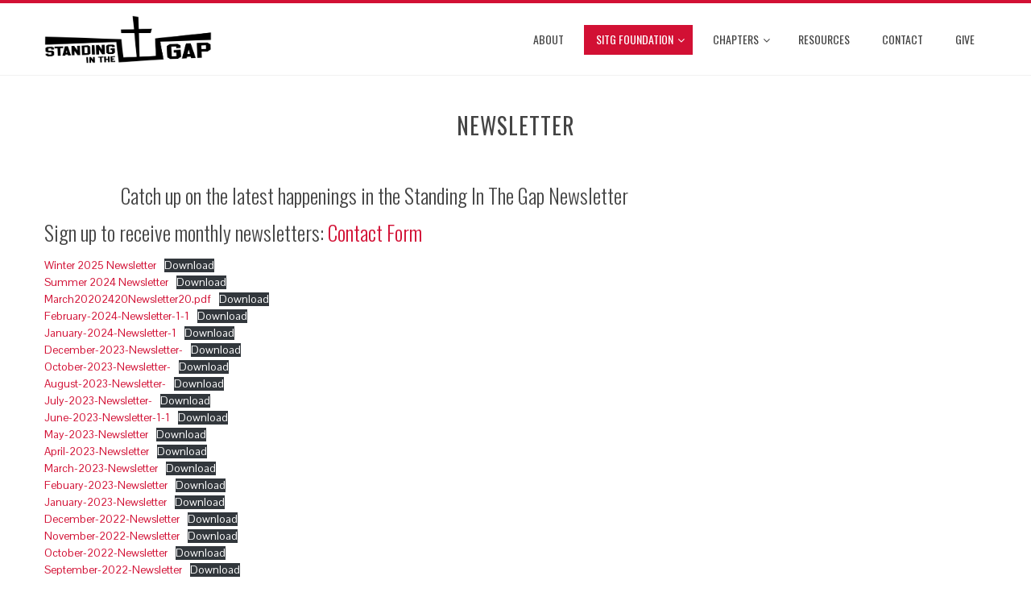

--- FILE ---
content_type: text/html; charset=UTF-8
request_url: https://sitg.us/newsletter/
body_size: 9342
content:
<!DOCTYPE html>
<html lang="en-US">
<head>
<meta charset="UTF-8">
<meta name="viewport" content="width=device-width, initial-scale=1">
<link rel="profile" href="http://gmpg.org/xfn/11">
<link rel="pingback" href="https://sitg.us/xmlrpc.php">

<title>Newsletter &#8211; Standing in the Gap</title>
<meta name='robots' content='max-image-preview:large' />
<link rel='dns-prefetch' href='//fonts.googleapis.com' />
<link rel="alternate" type="application/rss+xml" title="Standing in the Gap &raquo; Feed" href="https://sitg.us/feed/" />
<link rel="alternate" type="application/rss+xml" title="Standing in the Gap &raquo; Comments Feed" href="https://sitg.us/comments/feed/" />
<link rel="alternate" title="oEmbed (JSON)" type="application/json+oembed" href="https://sitg.us/wp-json/oembed/1.0/embed?url=https%3A%2F%2Fsitg.us%2Fnewsletter%2F" />
<link rel="alternate" title="oEmbed (XML)" type="text/xml+oembed" href="https://sitg.us/wp-json/oembed/1.0/embed?url=https%3A%2F%2Fsitg.us%2Fnewsletter%2F&#038;format=xml" />
<style id='wp-img-auto-sizes-contain-inline-css' type='text/css'>
img:is([sizes=auto i],[sizes^="auto," i]){contain-intrinsic-size:3000px 1500px}
/*# sourceURL=wp-img-auto-sizes-contain-inline-css */
</style>
<style id='wp-emoji-styles-inline-css' type='text/css'>

	img.wp-smiley, img.emoji {
		display: inline !important;
		border: none !important;
		box-shadow: none !important;
		height: 1em !important;
		width: 1em !important;
		margin: 0 0.07em !important;
		vertical-align: -0.1em !important;
		background: none !important;
		padding: 0 !important;
	}
/*# sourceURL=wp-emoji-styles-inline-css */
</style>
<link rel='stylesheet' id='wp-block-library-css' href='https://sitg.us/wp-includes/css/dist/block-library/style.min.css?ver=6.9' type='text/css' media='all' />
<style id='classic-theme-styles-inline-css' type='text/css'>
/*! This file is auto-generated */
.wp-block-button__link{color:#fff;background-color:#32373c;border-radius:9999px;box-shadow:none;text-decoration:none;padding:calc(.667em + 2px) calc(1.333em + 2px);font-size:1.125em}.wp-block-file__button{background:#32373c;color:#fff;text-decoration:none}
/*# sourceURL=/wp-includes/css/classic-themes.min.css */
</style>
<style id='global-styles-inline-css' type='text/css'>
:root{--wp--preset--aspect-ratio--square: 1;--wp--preset--aspect-ratio--4-3: 4/3;--wp--preset--aspect-ratio--3-4: 3/4;--wp--preset--aspect-ratio--3-2: 3/2;--wp--preset--aspect-ratio--2-3: 2/3;--wp--preset--aspect-ratio--16-9: 16/9;--wp--preset--aspect-ratio--9-16: 9/16;--wp--preset--color--black: #000000;--wp--preset--color--cyan-bluish-gray: #abb8c3;--wp--preset--color--white: #ffffff;--wp--preset--color--pale-pink: #f78da7;--wp--preset--color--vivid-red: #cf2e2e;--wp--preset--color--luminous-vivid-orange: #ff6900;--wp--preset--color--luminous-vivid-amber: #fcb900;--wp--preset--color--light-green-cyan: #7bdcb5;--wp--preset--color--vivid-green-cyan: #00d084;--wp--preset--color--pale-cyan-blue: #8ed1fc;--wp--preset--color--vivid-cyan-blue: #0693e3;--wp--preset--color--vivid-purple: #9b51e0;--wp--preset--gradient--vivid-cyan-blue-to-vivid-purple: linear-gradient(135deg,rgb(6,147,227) 0%,rgb(155,81,224) 100%);--wp--preset--gradient--light-green-cyan-to-vivid-green-cyan: linear-gradient(135deg,rgb(122,220,180) 0%,rgb(0,208,130) 100%);--wp--preset--gradient--luminous-vivid-amber-to-luminous-vivid-orange: linear-gradient(135deg,rgb(252,185,0) 0%,rgb(255,105,0) 100%);--wp--preset--gradient--luminous-vivid-orange-to-vivid-red: linear-gradient(135deg,rgb(255,105,0) 0%,rgb(207,46,46) 100%);--wp--preset--gradient--very-light-gray-to-cyan-bluish-gray: linear-gradient(135deg,rgb(238,238,238) 0%,rgb(169,184,195) 100%);--wp--preset--gradient--cool-to-warm-spectrum: linear-gradient(135deg,rgb(74,234,220) 0%,rgb(151,120,209) 20%,rgb(207,42,186) 40%,rgb(238,44,130) 60%,rgb(251,105,98) 80%,rgb(254,248,76) 100%);--wp--preset--gradient--blush-light-purple: linear-gradient(135deg,rgb(255,206,236) 0%,rgb(152,150,240) 100%);--wp--preset--gradient--blush-bordeaux: linear-gradient(135deg,rgb(254,205,165) 0%,rgb(254,45,45) 50%,rgb(107,0,62) 100%);--wp--preset--gradient--luminous-dusk: linear-gradient(135deg,rgb(255,203,112) 0%,rgb(199,81,192) 50%,rgb(65,88,208) 100%);--wp--preset--gradient--pale-ocean: linear-gradient(135deg,rgb(255,245,203) 0%,rgb(182,227,212) 50%,rgb(51,167,181) 100%);--wp--preset--gradient--electric-grass: linear-gradient(135deg,rgb(202,248,128) 0%,rgb(113,206,126) 100%);--wp--preset--gradient--midnight: linear-gradient(135deg,rgb(2,3,129) 0%,rgb(40,116,252) 100%);--wp--preset--font-size--small: 13px;--wp--preset--font-size--medium: 20px;--wp--preset--font-size--large: 36px;--wp--preset--font-size--x-large: 42px;--wp--preset--spacing--20: 0.44rem;--wp--preset--spacing--30: 0.67rem;--wp--preset--spacing--40: 1rem;--wp--preset--spacing--50: 1.5rem;--wp--preset--spacing--60: 2.25rem;--wp--preset--spacing--70: 3.38rem;--wp--preset--spacing--80: 5.06rem;--wp--preset--shadow--natural: 6px 6px 9px rgba(0, 0, 0, 0.2);--wp--preset--shadow--deep: 12px 12px 50px rgba(0, 0, 0, 0.4);--wp--preset--shadow--sharp: 6px 6px 0px rgba(0, 0, 0, 0.2);--wp--preset--shadow--outlined: 6px 6px 0px -3px rgb(255, 255, 255), 6px 6px rgb(0, 0, 0);--wp--preset--shadow--crisp: 6px 6px 0px rgb(0, 0, 0);}:where(.is-layout-flex){gap: 0.5em;}:where(.is-layout-grid){gap: 0.5em;}body .is-layout-flex{display: flex;}.is-layout-flex{flex-wrap: wrap;align-items: center;}.is-layout-flex > :is(*, div){margin: 0;}body .is-layout-grid{display: grid;}.is-layout-grid > :is(*, div){margin: 0;}:where(.wp-block-columns.is-layout-flex){gap: 2em;}:where(.wp-block-columns.is-layout-grid){gap: 2em;}:where(.wp-block-post-template.is-layout-flex){gap: 1.25em;}:where(.wp-block-post-template.is-layout-grid){gap: 1.25em;}.has-black-color{color: var(--wp--preset--color--black) !important;}.has-cyan-bluish-gray-color{color: var(--wp--preset--color--cyan-bluish-gray) !important;}.has-white-color{color: var(--wp--preset--color--white) !important;}.has-pale-pink-color{color: var(--wp--preset--color--pale-pink) !important;}.has-vivid-red-color{color: var(--wp--preset--color--vivid-red) !important;}.has-luminous-vivid-orange-color{color: var(--wp--preset--color--luminous-vivid-orange) !important;}.has-luminous-vivid-amber-color{color: var(--wp--preset--color--luminous-vivid-amber) !important;}.has-light-green-cyan-color{color: var(--wp--preset--color--light-green-cyan) !important;}.has-vivid-green-cyan-color{color: var(--wp--preset--color--vivid-green-cyan) !important;}.has-pale-cyan-blue-color{color: var(--wp--preset--color--pale-cyan-blue) !important;}.has-vivid-cyan-blue-color{color: var(--wp--preset--color--vivid-cyan-blue) !important;}.has-vivid-purple-color{color: var(--wp--preset--color--vivid-purple) !important;}.has-black-background-color{background-color: var(--wp--preset--color--black) !important;}.has-cyan-bluish-gray-background-color{background-color: var(--wp--preset--color--cyan-bluish-gray) !important;}.has-white-background-color{background-color: var(--wp--preset--color--white) !important;}.has-pale-pink-background-color{background-color: var(--wp--preset--color--pale-pink) !important;}.has-vivid-red-background-color{background-color: var(--wp--preset--color--vivid-red) !important;}.has-luminous-vivid-orange-background-color{background-color: var(--wp--preset--color--luminous-vivid-orange) !important;}.has-luminous-vivid-amber-background-color{background-color: var(--wp--preset--color--luminous-vivid-amber) !important;}.has-light-green-cyan-background-color{background-color: var(--wp--preset--color--light-green-cyan) !important;}.has-vivid-green-cyan-background-color{background-color: var(--wp--preset--color--vivid-green-cyan) !important;}.has-pale-cyan-blue-background-color{background-color: var(--wp--preset--color--pale-cyan-blue) !important;}.has-vivid-cyan-blue-background-color{background-color: var(--wp--preset--color--vivid-cyan-blue) !important;}.has-vivid-purple-background-color{background-color: var(--wp--preset--color--vivid-purple) !important;}.has-black-border-color{border-color: var(--wp--preset--color--black) !important;}.has-cyan-bluish-gray-border-color{border-color: var(--wp--preset--color--cyan-bluish-gray) !important;}.has-white-border-color{border-color: var(--wp--preset--color--white) !important;}.has-pale-pink-border-color{border-color: var(--wp--preset--color--pale-pink) !important;}.has-vivid-red-border-color{border-color: var(--wp--preset--color--vivid-red) !important;}.has-luminous-vivid-orange-border-color{border-color: var(--wp--preset--color--luminous-vivid-orange) !important;}.has-luminous-vivid-amber-border-color{border-color: var(--wp--preset--color--luminous-vivid-amber) !important;}.has-light-green-cyan-border-color{border-color: var(--wp--preset--color--light-green-cyan) !important;}.has-vivid-green-cyan-border-color{border-color: var(--wp--preset--color--vivid-green-cyan) !important;}.has-pale-cyan-blue-border-color{border-color: var(--wp--preset--color--pale-cyan-blue) !important;}.has-vivid-cyan-blue-border-color{border-color: var(--wp--preset--color--vivid-cyan-blue) !important;}.has-vivid-purple-border-color{border-color: var(--wp--preset--color--vivid-purple) !important;}.has-vivid-cyan-blue-to-vivid-purple-gradient-background{background: var(--wp--preset--gradient--vivid-cyan-blue-to-vivid-purple) !important;}.has-light-green-cyan-to-vivid-green-cyan-gradient-background{background: var(--wp--preset--gradient--light-green-cyan-to-vivid-green-cyan) !important;}.has-luminous-vivid-amber-to-luminous-vivid-orange-gradient-background{background: var(--wp--preset--gradient--luminous-vivid-amber-to-luminous-vivid-orange) !important;}.has-luminous-vivid-orange-to-vivid-red-gradient-background{background: var(--wp--preset--gradient--luminous-vivid-orange-to-vivid-red) !important;}.has-very-light-gray-to-cyan-bluish-gray-gradient-background{background: var(--wp--preset--gradient--very-light-gray-to-cyan-bluish-gray) !important;}.has-cool-to-warm-spectrum-gradient-background{background: var(--wp--preset--gradient--cool-to-warm-spectrum) !important;}.has-blush-light-purple-gradient-background{background: var(--wp--preset--gradient--blush-light-purple) !important;}.has-blush-bordeaux-gradient-background{background: var(--wp--preset--gradient--blush-bordeaux) !important;}.has-luminous-dusk-gradient-background{background: var(--wp--preset--gradient--luminous-dusk) !important;}.has-pale-ocean-gradient-background{background: var(--wp--preset--gradient--pale-ocean) !important;}.has-electric-grass-gradient-background{background: var(--wp--preset--gradient--electric-grass) !important;}.has-midnight-gradient-background{background: var(--wp--preset--gradient--midnight) !important;}.has-small-font-size{font-size: var(--wp--preset--font-size--small) !important;}.has-medium-font-size{font-size: var(--wp--preset--font-size--medium) !important;}.has-large-font-size{font-size: var(--wp--preset--font-size--large) !important;}.has-x-large-font-size{font-size: var(--wp--preset--font-size--x-large) !important;}
:where(.wp-block-post-template.is-layout-flex){gap: 1.25em;}:where(.wp-block-post-template.is-layout-grid){gap: 1.25em;}
:where(.wp-block-term-template.is-layout-flex){gap: 1.25em;}:where(.wp-block-term-template.is-layout-grid){gap: 1.25em;}
:where(.wp-block-columns.is-layout-flex){gap: 2em;}:where(.wp-block-columns.is-layout-grid){gap: 2em;}
:root :where(.wp-block-pullquote){font-size: 1.5em;line-height: 1.6;}
/*# sourceURL=global-styles-inline-css */
</style>
<link rel='stylesheet' id='parent-style-css' href='https://sitg.us/wp-content/themes/total/style.css?ver=6.9' type='text/css' media='all' />
<link rel='stylesheet' id='child-style-css' href='https://sitg.us/wp-content/themes/wp_theme/style.css?ver=1.0.0' type='text/css' media='all' />
<link rel='stylesheet' id='animate-css' href='https://sitg.us/wp-content/themes/total/css/animate.css?ver=1.0' type='text/css' media='all' />
<link rel='stylesheet' id='font-awesome-css' href='https://sitg.us/wp-content/plugins/elementor/assets/lib/font-awesome/css/font-awesome.min.css?ver=4.7.0' type='text/css' media='all' />
<link rel='stylesheet' id='owl-carousel-css' href='https://sitg.us/wp-content/themes/total/css/owl.carousel.css?ver=1.3.3' type='text/css' media='all' />
<link rel='stylesheet' id='nivo-lightbox-css' href='https://sitg.us/wp-content/themes/total/css/nivo-lightbox.css?ver=1.3.3' type='text/css' media='all' />
<link rel='stylesheet' id='total-style-css' href='https://sitg.us/wp-content/themes/wp_theme/style.css?ver=1.0' type='text/css' media='all' />
<style id='total-style-inline-css' type='text/css'>
button,input[type='button'],input[type='reset'],input[type='submit'],.widget-area .widget-title:after,h3#reply-title:after,h3.comments-title:after,.nav-previous a,.nav-next a,.pagination .page-numbers,.ht-main-navigation li:hover > a,.page-template-home-template .ht-main-navigation li:hover > a,.home.blog .ht-main-navigation li:hover > a,.ht-main-navigation .current_page_item > a,.ht-main-navigation .current-menu-item > a,.ht-main-navigation .current_page_ancestor > a,.page-template-home-template .ht-main-navigation .current > a,.home.blog .ht-main-navigation .current > a,.ht-slide-cap-title span,.ht-progress-bar-length,#ht-featured-post-section,.ht-featured-icon,.ht-service-post-wrap:after,.ht-service-icon,.ht-team-social-id a,.ht-counter:after,.ht-counter:before,.ht-testimonial-wrap .owl-carousel .owl-nav .owl-prev,.ht-testimonial-wrap .owl-carousel .owl-nav .owl-next,.ht-blog-read-more a,.ht-cta-buttons a.ht-cta-button1,.ht-cta-buttons a.ht-cta-button2:hover,#ht-back-top:hover,.entry-readmore a,.woocommerce #respond input#submit,.woocommerce a.button,.woocommerce button.button,.woocommerce input.button,.woocommerce ul.products li.product:hover .button,.woocommerce #respond input#submit.alt,.woocommerce a.button.alt,.woocommerce button.button.alt,.woocommerce input.button.alt,.woocommerce nav.woocommerce-pagination ul li a,.woocommerce nav.woocommerce-pagination ul li span,.woocommerce span.onsale,.woocommerce div.product .woocommerce-tabs ul.tabs li.active,.woocommerce #respond input#submit.disabled,.woocommerce #respond input#submit:disabled,.woocommerce #respond input#submit:disabled[disabled],.woocommerce a.button.disabled,.woocommerce a.button:disabled,.woocommerce a.button:disabled[disabled],.woocommerce button.button.disabled,.woocommerce button.button:disabled,.woocommerce button.button:disabled[disabled],.woocommerce input.button.disabled,.woocommerce input.button:disabled,.woocommerce input.button:disabled[disabled],.woocommerce #respond input#submit.alt.disabled,.woocommerce #respond input#submit.alt.disabled:hover,.woocommerce #respond input#submit.alt:disabled,.woocommerce #respond input#submit.alt:disabled:hover,.woocommerce #respond input#submit.alt:disabled[disabled],.woocommerce #respond input#submit.alt:disabled[disabled]:hover,.woocommerce a.button.alt.disabled,.woocommerce a.button.alt.disabled:hover,.woocommerce a.button.alt:disabled,.woocommerce a.button.alt:disabled:hover,.woocommerce a.button.alt:disabled[disabled],.woocommerce a.button.alt:disabled[disabled]:hover,.woocommerce button.button.alt.disabled,.woocommerce button.button.alt.disabled:hover,.woocommerce button.button.alt:disabled,.woocommerce button.button.alt:disabled:hover,.woocommerce button.button.alt:disabled[disabled],.woocommerce button.button.alt:disabled[disabled]:hover,.woocommerce input.button.alt.disabled,.woocommerce input.button.alt.disabled:hover,.woocommerce input.button.alt:disabled,.woocommerce input.button.alt:disabled:hover,.woocommerce input.button.alt:disabled[disabled],.woocommerce input.button.alt:disabled[disabled]:hover,.woocommerce .widget_price_filter .ui-slider .ui-slider-range,.woocommerce-MyAccount-navigation-link a{background:#d21034}
a,a:hover,.ht-post-info .entry-date span.ht-day,.entry-categories .fa,.widget-area a:hover,.comment-list a:hover,.no-comments,.ht-site-title a,.woocommerce .woocommerce-breadcrumb a:hover,#total-breadcrumbs a:hover,.ht-featured-link a,.ht-portfolio-cat-name-list .fa,.ht-portfolio-cat-name:hover,.ht-portfolio-cat-name.active,.ht-portfolio-caption a,.ht-team-detail,.ht-counter-icon,.woocommerce ul.products li.product .price,.woocommerce div.product p.price,.woocommerce div.product span.price,.woocommerce .product_meta a:hover,.woocommerce-error:before,.woocommerce-info:before,.woocommerce-message:before{color:#d21034}
.ht-main-navigation ul ul,.ht-featured-link a,.ht-counter,.ht-testimonial-wrap .owl-item img,.ht-blog-post,#ht-colophon,.woocommerce ul.products li.product:hover,.woocommerce-page ul.products li.product:hover,.woocommerce #respond input#submit,.woocommerce a.button,.woocommerce button.button,.woocommerce input.button,.woocommerce ul.products li.product:hover .button,.woocommerce #respond input#submit.alt,.woocommerce a.button.alt,.woocommerce button.button.alt,.woocommerce input.button.alt,.woocommerce div.product .woocommerce-tabs ul.tabs,.woocommerce #respond input#submit.alt.disabled,.woocommerce #respond input#submit.alt.disabled:hover,.woocommerce #respond input#submit.alt:disabled,.woocommerce #respond input#submit.alt:disabled:hover,.woocommerce #respond input#submit.alt:disabled[disabled],.woocommerce #respond input#submit.alt:disabled[disabled]:hover,.woocommerce a.button.alt.disabled,.woocommerce a.button.alt.disabled:hover,.woocommerce a.button.alt:disabled,.woocommerce a.button.alt:disabled:hover,.woocommerce a.button.alt:disabled[disabled],.woocommerce a.button.alt:disabled[disabled]:hover,.woocommerce button.button.alt.disabled,.woocommerce button.button.alt.disabled:hover,.woocommerce button.button.alt:disabled,.woocommerce button.button.alt:disabled:hover,.woocommerce button.button.alt:disabled[disabled],.woocommerce button.button.alt:disabled[disabled]:hover,.woocommerce input.button.alt.disabled,.woocommerce input.button.alt.disabled:hover,.woocommerce input.button.alt:disabled,.woocommerce input.button.alt:disabled:hover,.woocommerce input.button.alt:disabled[disabled],.woocommerce input.button.alt:disabled[disabled]:hover,.woocommerce .widget_price_filter .ui-slider .ui-slider-handle{border-color:#d21034}
#ht-masthead,.woocommerce-error,.woocommerce-info,.woocommerce-message{border-top-color:#d21034}
.nav-next a:after{border-left-color:#d21034}
.nav-previous a:after{border-right-color:#d21034}
.ht-active .ht-service-icon{box-shadow:0px 0px 0px 2px #FFF,0px 0px 0px 4px #d21034}
.woocommerce ul.products li.product .onsale:after{border-color:transparent transparent #bd0e2f #bd0e2f}
.woocommerce span.onsale:after{border-color:transparent #bd0e2f #bd0e2f transparent}
.ht-portfolio-caption,.ht-team-member-excerpt,.ht-title-wrap{background:rgba(210,16,52,0.9)}
@media screen and (max-width:1000px){.toggle-bar,.ht-main-navigation .ht-menu{background:#d21034}}
/*# sourceURL=total-style-inline-css */
</style>
<link rel='stylesheet' id='total-fonts-css' href='//fonts.googleapis.com/css?family=Pontano+Sans%7COswald%3A400%2C700%2C300&#038;subset=latin%2Clatin-ext' type='text/css' media='all' />
<script type="text/javascript" src="https://sitg.us/wp-includes/js/jquery/jquery.min.js?ver=3.7.1" id="jquery-core-js"></script>
<script type="text/javascript" src="https://sitg.us/wp-includes/js/jquery/jquery-migrate.min.js?ver=3.4.1" id="jquery-migrate-js"></script>
<script type="text/javascript" src="https://sitg.us/wp-includes/js/imagesloaded.min.js?ver=5.0.0" id="imagesloaded-js"></script>
<script type="text/javascript" src="https://sitg.us/wp-content/themes/total/js/jquery.stellar.js?ver=1.00" id="jquery-stellar-js"></script>
<link rel="https://api.w.org/" href="https://sitg.us/wp-json/" /><link rel="alternate" title="JSON" type="application/json" href="https://sitg.us/wp-json/wp/v2/pages/300" /><link rel="EditURI" type="application/rsd+xml" title="RSD" href="https://sitg.us/xmlrpc.php?rsd" />
<meta name="generator" content="WordPress 6.9" />
<link rel="canonical" href="https://sitg.us/newsletter/" />
<link rel='shortlink' href='https://sitg.us/?p=300' />
<style>.ht-service-left-bg{ background-image:url();}#ht-counter-section{ background-image:url();}#ht-cta-section{ background-image:url(https://sitg.us/wp-content/uploads/2018/08/gap-footer-1.jpg);}</style><meta name="generator" content="Elementor 3.33.4; features: additional_custom_breakpoints; settings: css_print_method-external, google_font-enabled, font_display-auto">
			<style>
				.e-con.e-parent:nth-of-type(n+4):not(.e-lazyloaded):not(.e-no-lazyload),
				.e-con.e-parent:nth-of-type(n+4):not(.e-lazyloaded):not(.e-no-lazyload) * {
					background-image: none !important;
				}
				@media screen and (max-height: 1024px) {
					.e-con.e-parent:nth-of-type(n+3):not(.e-lazyloaded):not(.e-no-lazyload),
					.e-con.e-parent:nth-of-type(n+3):not(.e-lazyloaded):not(.e-no-lazyload) * {
						background-image: none !important;
					}
				}
				@media screen and (max-height: 640px) {
					.e-con.e-parent:nth-of-type(n+2):not(.e-lazyloaded):not(.e-no-lazyload),
					.e-con.e-parent:nth-of-type(n+2):not(.e-lazyloaded):not(.e-no-lazyload) * {
						background-image: none !important;
					}
				}
			</style>
			<link rel="icon" href="https://sitg.us/wp-content/uploads/2018/08/gap-favicon-1.png" sizes="32x32" />
<link rel="icon" href="https://sitg.us/wp-content/uploads/2018/08/gap-favicon-1.png" sizes="192x192" />
<link rel="apple-touch-icon" href="https://sitg.us/wp-content/uploads/2018/08/gap-favicon-1.png" />
<meta name="msapplication-TileImage" content="https://sitg.us/wp-content/uploads/2018/08/gap-favicon-1.png" />
		<style type="text/css" id="wp-custom-css">
			.breadcrumb-trail {
  display:none;
}

h1.ht-main-title {
	text-align: center;
}		</style>
		</head>
<body class="wp-singular page-template-default page page-id-300 wp-custom-logo wp-theme-total wp-child-theme-wp_theme ht_right_sidebar ht-sticky-header columns-3 elementor-default elementor-kit-212">
<div id="ht-page">
	<header id="ht-masthead" class="ht-site-header">
		<div class="ht-container ht-clearfix">
			<div id="ht-site-branding">
				<a href="https://sitg.us/" class="custom-logo-link" rel="home"><img fetchpriority="high" width="2170" height="625" src="https://sitg.us/wp-content/uploads/2018/08/cropped-gap-logo-nourl-large-1.png" class="custom-logo" alt="" decoding="async" srcset="https://sitg.us/wp-content/uploads/2018/08/cropped-gap-logo-nourl-large-1.png 2170w, https://sitg.us/wp-content/uploads/2018/08/cropped-gap-logo-nourl-large-1-300x86.png 300w, https://sitg.us/wp-content/uploads/2018/08/cropped-gap-logo-nourl-large-1-768x221.png 768w, https://sitg.us/wp-content/uploads/2018/08/cropped-gap-logo-nourl-large-1-1024x295.png 1024w" sizes="(max-width: 2170px) 100vw, 2170px" /></a>			</div><!-- .site-branding -->

			<nav id="ht-site-navigation" class="ht-main-navigation">
				<div class="toggle-bar"><span></span></div>
				<div class="ht-menu ht-clearfix"><ul id="menu-menu-1" class="ht-clearfix"><li id="menu-item-33" class="menu-item menu-item-type-post_type menu-item-object-page menu-item-home menu-item-33"><a href="https://sitg.us/">About</a></li>
<li id="menu-item-54" class="menu-item menu-item-type-post_type menu-item-object-page current-menu-ancestor current-menu-parent current_page_parent current_page_ancestor menu-item-has-children menu-item-54"><a href="https://sitg.us/sitg-foundation/">SITG Foundation</a>
<ul class="sub-menu">
	<li id="menu-item-312" class="menu-item menu-item-type-post_type menu-item-object-page current-menu-item page_item page-item-300 current_page_item menu-item-312"><a href="https://sitg.us/newsletter/" aria-current="page">Newsletter</a></li>
</ul>
</li>
<li id="menu-item-39" class="menu-item menu-item-type-custom menu-item-object-custom menu-item-has-children menu-item-39"><a>Chapters</a>
<ul class="sub-menu">
	<li id="menu-item-35" class="menu-item menu-item-type-post_type menu-item-object-page menu-item-35"><a href="https://sitg.us/ferris-state-university/">Ferris State University</a></li>
	<li id="menu-item-36" class="menu-item menu-item-type-post_type menu-item-object-page menu-item-36"><a href="https://sitg.us/northwood/">Northwood University</a></li>
	<li id="menu-item-37" class="menu-item menu-item-type-post_type menu-item-object-page menu-item-37"><a href="https://sitg.us/svsu/">Saginaw Valley State University</a></li>
</ul>
</li>
<li id="menu-item-47" class="menu-item menu-item-type-post_type menu-item-object-page menu-item-47"><a href="https://sitg.us/resources/">Resources</a></li>
<li id="menu-item-48" class="menu-item menu-item-type-post_type menu-item-object-page menu-item-48"><a href="https://sitg.us/contact/">Contact</a></li>
<li id="menu-item-49" class="menu-item menu-item-type-post_type menu-item-object-page menu-item-49"><a href="https://sitg.us/give/">Give</a></li>
</ul></div>			</nav><!-- #ht-site-navigation -->
		</div>
	</header><!-- #ht-masthead -->

	<div id="ht-content" class="ht-site-content ht-clearfix">
<header class="ht-main-header">
	<div class="ht-container">
		<h1 class="ht-main-title">Newsletter</h1>		<nav role="navigation" aria-label="Breadcrumbs" class="breadcrumb-trail breadcrumbs" itemprop="breadcrumb"><ul class="trail-items" itemscope itemtype="http://schema.org/BreadcrumbList"><meta name="numberOfItems" content="2" /><meta name="itemListOrder" content="Ascending" /><li itemprop="itemListElement" itemscope itemtype="http://schema.org/ListItem" class="trail-item trail-begin"><a href="https://sitg.us/" rel="home" itemprop="item"><span itemprop="name">Home</span></a><meta itemprop="position" content="1" /></li><li itemprop="itemListElement" itemscope itemtype="http://schema.org/ListItem" class="trail-item trail-end"><span itemprop="item"><span itemprop="name">Newsletter</span></span><meta itemprop="position" content="2" /></li></ul></nav>	</div>
</header><!-- .entry-header -->

<div class="ht-container">
	<div id="primary" class="content-area">
		<main id="main" class="site-main">

			
				
<article id="post-300" class="post-300 page type-page status-publish">

	<div class="page-content">
		
<h2 class="wp-block-heading has-text-align-center">Catch up on the latest happenings in the Standing In The Gap Newsletter</h2>



<p></p>



<h2 class="wp-block-heading">Sign up to receive monthly newsletters: <a href="https://docs.google.com/forms/d/1ZEFqFsZROU7IqPHhRBtqPBmV-FBUmbTs6gZDK2ShaMU/edit" data-type="URL" data-id="https://docs.google.com/forms/d/1ZEFqFsZROU7IqPHhRBtqPBmV-FBUmbTs6gZDK2ShaMU/edit">Contact Form</a></h2>



<div data-wp-interactive="core/file" class="wp-block-file"><object data-wp-bind--hidden="!state.hasPdfPreview" hidden class="wp-block-file__embed" data="https://sitg.us/wp-content/uploads/2025/02/Winter-2025-Newsletter-.pdf" type="application/pdf" style="width:100%;height:600px" aria-label="Embed of Winter 2025 Newsletter."></object><a id="wp-block-file--media-91e7e59a-78c6-406c-af4b-1067b63daeeb" href="https://sitg.us/wp-content/uploads/2025/02/Winter-2025-Newsletter-.pdf">Winter 2025 Newsletter</a><a href="https://sitg.us/wp-content/uploads/2025/02/Winter-2025-Newsletter-.pdf" class="wp-block-file__button wp-element-button" download aria-describedby="wp-block-file--media-91e7e59a-78c6-406c-af4b-1067b63daeeb">Download</a></div>



<div data-wp-interactive="core/file" class="wp-block-file"><object data-wp-bind--hidden="!state.hasPdfPreview" hidden class="wp-block-file__embed" data="https://sitg.us/wp-content/uploads/2024/09/Summer-2024-Newsletter-.pdf" type="application/pdf" style="width:100%;height:600px" aria-label="Embed of Summer 2024 Newsletter."></object><a id="wp-block-file--media-b79a9ef4-07e6-4ae2-ba6a-bc5bfb8fd10d" href="https://sitg.us/wp-content/uploads/2024/09/Summer-2024-Newsletter-.pdf">Summer 2024 Newsletter</a><a href="https://sitg.us/wp-content/uploads/2024/09/Summer-2024-Newsletter-.pdf" class="wp-block-file__button wp-element-button" download aria-describedby="wp-block-file--media-b79a9ef4-07e6-4ae2-ba6a-bc5bfb8fd10d">Download</a></div>



<div data-wp-interactive="core/file" class="wp-block-file"><object data-wp-bind--hidden="!state.hasPdfPreview" hidden class="wp-block-file__embed" data="https://sitg.us/wp-content/uploads/2024/05/March20202420Newsletter20.pdf.pdf" type="application/pdf" style="width:100%;height:600px" aria-label="Embed of March20202420Newsletter20.pdf."></object><a id="wp-block-file--media-3e8e8caa-d413-4ae0-96eb-89b59332b579" href="https://sitg.us/wp-content/uploads/2024/05/March20202420Newsletter20.pdf.pdf">March20202420Newsletter20.pdf</a><a href="https://sitg.us/wp-content/uploads/2024/05/March20202420Newsletter20.pdf.pdf" class="wp-block-file__button wp-element-button" download aria-describedby="wp-block-file--media-3e8e8caa-d413-4ae0-96eb-89b59332b579">Download</a></div>



<div data-wp-interactive="core/file" class="wp-block-file"><object data-wp-bind--hidden="!state.hasPdfPreview" hidden class="wp-block-file__embed" data="https://sitg.us/wp-content/uploads/2024/03/February-2024-Newsletter-1-1.pdf" type="application/pdf" style="width:100%;height:600px" aria-label="Embed of February-2024-Newsletter-1-1."></object><a id="wp-block-file--media-78b323eb-5b05-4b02-905e-53c1824f0774" href="https://sitg.us/wp-content/uploads/2024/03/February-2024-Newsletter-1-1.pdf">February-2024-Newsletter-1-1</a><a href="https://sitg.us/wp-content/uploads/2024/03/February-2024-Newsletter-1-1.pdf" class="wp-block-file__button wp-element-button" download aria-describedby="wp-block-file--media-78b323eb-5b05-4b02-905e-53c1824f0774">Download</a></div>



<div data-wp-interactive="core/file" class="wp-block-file"><object data-wp-bind--hidden="!state.hasPdfPreview" hidden class="wp-block-file__embed" data="https://sitg.us/wp-content/uploads/2024/02/January-2024-Newsletter-1.pdf" type="application/pdf" style="width:100%;height:600px" aria-label="Embed of January-2024-Newsletter-1."></object><a id="wp-block-file--media-9b27f62a-bb25-40ab-869d-8e26b9618ce4" href="https://sitg.us/wp-content/uploads/2024/02/January-2024-Newsletter-1.pdf">January-2024-Newsletter-1</a><a href="https://sitg.us/wp-content/uploads/2024/02/January-2024-Newsletter-1.pdf" class="wp-block-file__button wp-element-button" download aria-describedby="wp-block-file--media-9b27f62a-bb25-40ab-869d-8e26b9618ce4">Download</a></div>



<div data-wp-interactive="core/file" class="wp-block-file"><object data-wp-bind--hidden="!state.hasPdfPreview" hidden class="wp-block-file__embed" data="https://sitg.us/wp-content/uploads/2023/12/December-2023-Newsletter-.pdf" type="application/pdf" style="width:100%;height:600px" aria-label="Embed of December-2023-Newsletter-."></object><a id="wp-block-file--media-a9cb7038-83a4-4294-a742-2e3151e15200" href="https://sitg.us/wp-content/uploads/2023/12/December-2023-Newsletter-.pdf">December-2023-Newsletter-</a><a href="https://sitg.us/wp-content/uploads/2023/12/December-2023-Newsletter-.pdf" class="wp-block-file__button wp-element-button" download aria-describedby="wp-block-file--media-a9cb7038-83a4-4294-a742-2e3151e15200">Download</a></div>



<div data-wp-interactive="core/file" class="wp-block-file"><object data-wp-bind--hidden="!state.hasPdfPreview" hidden class="wp-block-file__embed" data="https://sitg.us/wp-content/uploads/2023/11/October-2023-Newsletter-.pdf" type="application/pdf" style="width:100%;height:600px" aria-label="Embed of October-2023-Newsletter-."></object><a id="wp-block-file--media-079ceae4-1287-4954-b8dd-5eb257214925" href="https://sitg.us/wp-content/uploads/2023/11/October-2023-Newsletter-.pdf">October-2023-Newsletter-</a><a href="https://sitg.us/wp-content/uploads/2023/11/October-2023-Newsletter-.pdf" class="wp-block-file__button wp-element-button" download aria-describedby="wp-block-file--media-079ceae4-1287-4954-b8dd-5eb257214925">Download</a></div>



<div data-wp-interactive="core/file" class="wp-block-file"><object data-wp-bind--hidden="!state.hasPdfPreview" hidden class="wp-block-file__embed" data="https://sitg.us/wp-content/uploads/2023/09/August-2023-Newsletter-.pdf" type="application/pdf" style="width:100%;height:600px" aria-label="Embed of August-2023-Newsletter-."></object><a id="wp-block-file--media-b892118e-8ff0-45d8-9708-831f280aa727" href="https://sitg.us/wp-content/uploads/2023/09/August-2023-Newsletter-.pdf">August-2023-Newsletter-</a><a href="https://sitg.us/wp-content/uploads/2023/09/August-2023-Newsletter-.pdf" class="wp-block-file__button wp-element-button" download aria-describedby="wp-block-file--media-b892118e-8ff0-45d8-9708-831f280aa727">Download</a></div>



<div data-wp-interactive="core/file" class="wp-block-file"><object data-wp-bind--hidden="!state.hasPdfPreview" hidden class="wp-block-file__embed" data="https://sitg.us/wp-content/uploads/2023/08/July-2023-Newsletter-.pdf" type="application/pdf" style="width:100%;height:600px" aria-label="Embed of July-2023-Newsletter-."></object><a id="wp-block-file--media-e8980ab7-f2d7-4797-bcd2-0ea2392ef3e9" href="https://sitg.us/wp-content/uploads/2023/08/July-2023-Newsletter-.pdf">July-2023-Newsletter-</a><a href="https://sitg.us/wp-content/uploads/2023/08/July-2023-Newsletter-.pdf" class="wp-block-file__button wp-element-button" download aria-describedby="wp-block-file--media-e8980ab7-f2d7-4797-bcd2-0ea2392ef3e9">Download</a></div>



<div data-wp-interactive="core/file" class="wp-block-file"><object data-wp-bind--hidden="!state.hasPdfPreview" hidden class="wp-block-file__embed" data="https://sitg.us/wp-content/uploads/2023/07/June-2023-Newsletter-1-1.pdf" type="application/pdf" style="width:100%;height:600px" aria-label="Embed of June-2023-Newsletter-1-1."></object><a id="wp-block-file--media-a3b363ed-e315-4687-ab59-0c1717b66c24" href="https://sitg.us/wp-content/uploads/2023/07/June-2023-Newsletter-1-1.pdf">June-2023-Newsletter-1-1</a><a href="https://sitg.us/wp-content/uploads/2023/07/June-2023-Newsletter-1-1.pdf" class="wp-block-file__button wp-element-button" download aria-describedby="wp-block-file--media-a3b363ed-e315-4687-ab59-0c1717b66c24">Download</a></div>



<div data-wp-interactive="core/file" class="wp-block-file"><object data-wp-bind--hidden="!state.hasPdfPreview" hidden class="wp-block-file__embed" data="https://sitg.us/wp-content/uploads/2023/05/May-2023-Newsletter.pdf" type="application/pdf" style="width:100%;height:600px" aria-label="Embed of May-2023-Newsletter."></object><a id="wp-block-file--media-4fd36360-31ee-477d-8d19-008eafa9cfe6" href="https://sitg.us/wp-content/uploads/2023/05/May-2023-Newsletter.pdf">May-2023-Newsletter</a><a href="https://sitg.us/wp-content/uploads/2023/05/May-2023-Newsletter.pdf" class="wp-block-file__button wp-element-button" download aria-describedby="wp-block-file--media-4fd36360-31ee-477d-8d19-008eafa9cfe6">Download</a></div>



<div data-wp-interactive="core/file" class="wp-block-file"><object data-wp-bind--hidden="!state.hasPdfPreview" hidden class="wp-block-file__embed" data="https://sitg.us/wp-content/uploads/2023/05/April-2023-Newsletter.pdf" type="application/pdf" style="width:100%;height:600px" aria-label="Embed of April-2023-Newsletter."></object><a id="wp-block-file--media-72c2a3fc-2bc4-4855-8203-2bb649ac2269" href="https://sitg.us/wp-content/uploads/2023/05/April-2023-Newsletter.pdf">April-2023-Newsletter</a><a href="https://sitg.us/wp-content/uploads/2023/05/April-2023-Newsletter.pdf" class="wp-block-file__button wp-element-button" download aria-describedby="wp-block-file--media-72c2a3fc-2bc4-4855-8203-2bb649ac2269">Download</a></div>



<div data-wp-interactive="core/file" class="wp-block-file"><object data-wp-bind--hidden="!state.hasPdfPreview" hidden class="wp-block-file__embed" data="https://sitg.us/wp-content/uploads/2023/04/March-2023-Newsletter.pdf" type="application/pdf" style="width:100%;height:600px" aria-label="Embed of March-2023-Newsletter."></object><a id="wp-block-file--media-064e460f-310e-41a2-96f0-6d08e39bcc1d" href="https://sitg.us/wp-content/uploads/2023/04/March-2023-Newsletter.pdf">March-2023-Newsletter</a><a href="https://sitg.us/wp-content/uploads/2023/04/March-2023-Newsletter.pdf" class="wp-block-file__button wp-element-button" download aria-describedby="wp-block-file--media-064e460f-310e-41a2-96f0-6d08e39bcc1d">Download</a></div>



<div data-wp-interactive="core/file" class="wp-block-file"><object data-wp-bind--hidden="!state.hasPdfPreview" hidden class="wp-block-file__embed" data="https://sitg.us/wp-content/uploads/2023/03/Febuary-2023-Newsletter.pdf" type="application/pdf" style="width:100%;height:600px" aria-label="Embed of Febuary-2023-Newsletter."></object><a id="wp-block-file--media-ad0bf26a-6bc3-4f08-8a03-75a47164184c" href="https://sitg.us/wp-content/uploads/2023/03/Febuary-2023-Newsletter.pdf">Febuary-2023-Newsletter</a><a href="https://sitg.us/wp-content/uploads/2023/03/Febuary-2023-Newsletter.pdf" class="wp-block-file__button wp-element-button" download aria-describedby="wp-block-file--media-ad0bf26a-6bc3-4f08-8a03-75a47164184c">Download</a></div>



<div data-wp-interactive="core/file" class="wp-block-file"><object data-wp-bind--hidden="!state.hasPdfPreview" hidden class="wp-block-file__embed" data="https://sitg.us/wp-content/uploads/2023/01/January-2023-Newsletter.pdf" type="application/pdf" style="width:100%;height:600px" aria-label="Embed of January-2023-Newsletter."></object><a id="wp-block-file--media-1590dafc-8503-4736-ad3f-93fbd7212564" href="https://sitg.us/wp-content/uploads/2023/01/January-2023-Newsletter.pdf">January-2023-Newsletter</a><a href="https://sitg.us/wp-content/uploads/2023/01/January-2023-Newsletter.pdf" class="wp-block-file__button wp-element-button" download aria-describedby="wp-block-file--media-1590dafc-8503-4736-ad3f-93fbd7212564">Download</a></div>



<div class="wp-block-file"><a id="wp-block-file--media-62b40ffc-a43e-4c84-87f5-f1da7c60a38c" href="https://sitg.us/wp-content/uploads/2022/12/December-2022-Newsletter.pptx">December-2022-Newsletter</a><a href="https://sitg.us/wp-content/uploads/2022/12/December-2022-Newsletter.pptx" class="wp-block-file__button wp-element-button" download aria-describedby="wp-block-file--media-62b40ffc-a43e-4c84-87f5-f1da7c60a38c">Download</a></div>



<div data-wp-interactive="core/file" class="wp-block-file"><object data-wp-bind--hidden="!state.hasPdfPreview" hidden class="wp-block-file__embed" data="https://sitg.us/wp-content/uploads/2022/11/November-2022-Newsletter.pdf" type="application/pdf" style="width:100%;height:600px" aria-label="Embed of November-2022-Newsletter."></object><a id="wp-block-file--media-66901573-edcf-4d45-ae6e-2588f60f1c36" href="https://sitg.us/wp-content/uploads/2022/11/November-2022-Newsletter.pdf">November-2022-Newsletter</a><a href="https://sitg.us/wp-content/uploads/2022/11/November-2022-Newsletter.pdf" class="wp-block-file__button wp-element-button" download aria-describedby="wp-block-file--media-66901573-edcf-4d45-ae6e-2588f60f1c36">Download</a></div>



<div data-wp-interactive="core/file" class="wp-block-file"><object data-wp-bind--hidden="!state.hasPdfPreview" hidden class="wp-block-file__embed" data="https://sitg.us/wp-content/uploads/2022/11/October-2022-Newsletter.pdf" type="application/pdf" style="width:100%;height:600px" aria-label="Embed of October-2022-Newsletter."></object><a id="wp-block-file--media-a6614818-0700-4b46-8b9e-906dfc4eb468" href="https://sitg.us/wp-content/uploads/2022/11/October-2022-Newsletter.pdf">October-2022-Newsletter</a><a href="https://sitg.us/wp-content/uploads/2022/11/October-2022-Newsletter.pdf" class="wp-block-file__button wp-element-button" download aria-describedby="wp-block-file--media-a6614818-0700-4b46-8b9e-906dfc4eb468">Download</a></div>



<div data-wp-interactive="core/file" class="wp-block-file"><object data-wp-bind--hidden="!state.hasPdfPreview" hidden class="wp-block-file__embed" data="https://sitg.us/wp-content/uploads/2022/10/September-2022-Newsletter.pdf" type="application/pdf" style="width:100%;height:600px" aria-label="Embed of September-2022-Newsletter."></object><a id="wp-block-file--media-bc59eb26-9298-4117-af6e-91467cd31bf9" href="https://sitg.us/wp-content/uploads/2022/10/September-2022-Newsletter.pdf">September-2022-Newsletter</a><a href="https://sitg.us/wp-content/uploads/2022/10/September-2022-Newsletter.pdf" class="wp-block-file__button wp-element-button" download aria-describedby="wp-block-file--media-bc59eb26-9298-4117-af6e-91467cd31bf9">Download</a></div>



<div data-wp-interactive="core/file" class="wp-block-file"><object data-wp-bind--hidden="!state.hasPdfPreview" hidden class="wp-block-file__embed" data="https://sitg.us/wp-content/uploads/2022/08/August-2022-Newsletter.pdf" type="application/pdf" style="width:100%;height:600px" aria-label="Embed of August-2022-Newsletter."></object><a id="wp-block-file--media-986e4440-a543-4b5e-a1fc-2179b064102e" href="https://sitg.us/wp-content/uploads/2022/08/August-2022-Newsletter.pdf">August-2022-Newsletter</a><a href="https://sitg.us/wp-content/uploads/2022/08/August-2022-Newsletter.pdf" class="wp-block-file__button wp-element-button" download aria-describedby="wp-block-file--media-986e4440-a543-4b5e-a1fc-2179b064102e">Download</a></div>



<p></p>
			</div><!-- .entry-content -->
	
</article><!-- #post-## -->


				
			
		</main><!-- #main -->
	</div><!-- #primary -->

</div>


	</div><!-- #content -->

	<footer id="ht-colophon" class="ht-site-footer">
		
		<div id="ht-bottom-footer">
			<div class="ht-container">
				<div class="ht-site-info">
					Custom Wordpress theme by Steven Krieg					<span class="sep"> | </span>
					based on <a href="http://hashthemes.com/wordpress-theme/total/" target="_blank">Total</a> by Hash Themes				</div><!-- #site-info -->
			</div>
		</div>
	</footer><!-- #colophon -->
</div><!-- #page -->

<div id="ht-back-top" class="ht-hide"><i class="fa fa-angle-up" aria-hidden="true"></i></div>
<script type="speculationrules">
{"prefetch":[{"source":"document","where":{"and":[{"href_matches":"/*"},{"not":{"href_matches":["/wp-*.php","/wp-admin/*","/wp-content/uploads/*","/wp-content/*","/wp-content/plugins/*","/wp-content/themes/wp_theme/*","/wp-content/themes/total/*","/*\\?(.+)"]}},{"not":{"selector_matches":"a[rel~=\"nofollow\"]"}},{"not":{"selector_matches":".no-prefetch, .no-prefetch a"}}]},"eagerness":"conservative"}]}
</script>
<script type="importmap" id="wp-importmap">
{"imports":{"@wordpress/interactivity":"https://sitg.us/wp-includes/js/dist/script-modules/interactivity/index.min.js?ver=8964710565a1d258501f"}}
</script>
<script type="module" src="https://sitg.us/wp-includes/js/dist/script-modules/block-library/file/view.min.js?ver=f9665632b48682075277" id="@wordpress/block-library/file/view-js-module" fetchpriority="low" data-wp-router-options="{&quot;loadOnClientNavigation&quot;:true}"></script>
<link rel="modulepreload" href="https://sitg.us/wp-includes/js/dist/script-modules/interactivity/index.min.js?ver=8964710565a1d258501f" id="@wordpress/interactivity-js-modulepreload" fetchpriority="low">
			<script>
				const lazyloadRunObserver = () => {
					const lazyloadBackgrounds = document.querySelectorAll( `.e-con.e-parent:not(.e-lazyloaded)` );
					const lazyloadBackgroundObserver = new IntersectionObserver( ( entries ) => {
						entries.forEach( ( entry ) => {
							if ( entry.isIntersecting ) {
								let lazyloadBackground = entry.target;
								if( lazyloadBackground ) {
									lazyloadBackground.classList.add( 'e-lazyloaded' );
								}
								lazyloadBackgroundObserver.unobserve( entry.target );
							}
						});
					}, { rootMargin: '200px 0px 200px 0px' } );
					lazyloadBackgrounds.forEach( ( lazyloadBackground ) => {
						lazyloadBackgroundObserver.observe( lazyloadBackground );
					} );
				};
				const events = [
					'DOMContentLoaded',
					'elementor/lazyload/observe',
				];
				events.forEach( ( event ) => {
					document.addEventListener( event, lazyloadRunObserver );
				} );
			</script>
			<script type="text/javascript" src="https://sitg.us/wp-content/themes/total/js/jquery.nav.js?ver=1.00" id="jquery-nav-js"></script>
<script type="text/javascript" src="https://sitg.us/wp-content/themes/total/js/owl.carousel.js?ver=1.00" id="owl-carousel-js"></script>
<script type="text/javascript" src="https://sitg.us/wp-content/themes/total/js/isotope.pkgd.js?ver=1.00" id="isotope-pkgd-js"></script>
<script type="text/javascript" src="https://sitg.us/wp-content/themes/total/js/nivo-lightbox.js?ver=1.00" id="nivo-lightbox-js"></script>
<script type="text/javascript" src="https://sitg.us/wp-content/themes/total/js/superfish.js?ver=1.00" id="superfish-js"></script>
<script type="text/javascript" src="https://sitg.us/wp-content/themes/total/js/wow.js?ver=1.00" id="wow-js"></script>
<script type="text/javascript" src="https://sitg.us/wp-content/themes/total/js/odometer.js?ver=1.00" id="odometer-js"></script>
<script type="text/javascript" src="https://sitg.us/wp-content/themes/total/js/waypoint.js?ver=1.00" id="waypoint-js"></script>
<script type="text/javascript" id="total-custom-js-extra">
/* <![CDATA[ */
var total_localize = {"template_path":"https://sitg.us/wp-content/themes/total"};
//# sourceURL=total-custom-js-extra
/* ]]> */
</script>
<script type="text/javascript" src="https://sitg.us/wp-content/themes/total/js/total-custom.js?ver=1.01" id="total-custom-js"></script>
<script id="wp-emoji-settings" type="application/json">
{"baseUrl":"https://s.w.org/images/core/emoji/17.0.2/72x72/","ext":".png","svgUrl":"https://s.w.org/images/core/emoji/17.0.2/svg/","svgExt":".svg","source":{"concatemoji":"https://sitg.us/wp-includes/js/wp-emoji-release.min.js?ver=6.9"}}
</script>
<script type="module">
/* <![CDATA[ */
/*! This file is auto-generated */
const a=JSON.parse(document.getElementById("wp-emoji-settings").textContent),o=(window._wpemojiSettings=a,"wpEmojiSettingsSupports"),s=["flag","emoji"];function i(e){try{var t={supportTests:e,timestamp:(new Date).valueOf()};sessionStorage.setItem(o,JSON.stringify(t))}catch(e){}}function c(e,t,n){e.clearRect(0,0,e.canvas.width,e.canvas.height),e.fillText(t,0,0);t=new Uint32Array(e.getImageData(0,0,e.canvas.width,e.canvas.height).data);e.clearRect(0,0,e.canvas.width,e.canvas.height),e.fillText(n,0,0);const a=new Uint32Array(e.getImageData(0,0,e.canvas.width,e.canvas.height).data);return t.every((e,t)=>e===a[t])}function p(e,t){e.clearRect(0,0,e.canvas.width,e.canvas.height),e.fillText(t,0,0);var n=e.getImageData(16,16,1,1);for(let e=0;e<n.data.length;e++)if(0!==n.data[e])return!1;return!0}function u(e,t,n,a){switch(t){case"flag":return n(e,"\ud83c\udff3\ufe0f\u200d\u26a7\ufe0f","\ud83c\udff3\ufe0f\u200b\u26a7\ufe0f")?!1:!n(e,"\ud83c\udde8\ud83c\uddf6","\ud83c\udde8\u200b\ud83c\uddf6")&&!n(e,"\ud83c\udff4\udb40\udc67\udb40\udc62\udb40\udc65\udb40\udc6e\udb40\udc67\udb40\udc7f","\ud83c\udff4\u200b\udb40\udc67\u200b\udb40\udc62\u200b\udb40\udc65\u200b\udb40\udc6e\u200b\udb40\udc67\u200b\udb40\udc7f");case"emoji":return!a(e,"\ud83e\u1fac8")}return!1}function f(e,t,n,a){let r;const o=(r="undefined"!=typeof WorkerGlobalScope&&self instanceof WorkerGlobalScope?new OffscreenCanvas(300,150):document.createElement("canvas")).getContext("2d",{willReadFrequently:!0}),s=(o.textBaseline="top",o.font="600 32px Arial",{});return e.forEach(e=>{s[e]=t(o,e,n,a)}),s}function r(e){var t=document.createElement("script");t.src=e,t.defer=!0,document.head.appendChild(t)}a.supports={everything:!0,everythingExceptFlag:!0},new Promise(t=>{let n=function(){try{var e=JSON.parse(sessionStorage.getItem(o));if("object"==typeof e&&"number"==typeof e.timestamp&&(new Date).valueOf()<e.timestamp+604800&&"object"==typeof e.supportTests)return e.supportTests}catch(e){}return null}();if(!n){if("undefined"!=typeof Worker&&"undefined"!=typeof OffscreenCanvas&&"undefined"!=typeof URL&&URL.createObjectURL&&"undefined"!=typeof Blob)try{var e="postMessage("+f.toString()+"("+[JSON.stringify(s),u.toString(),c.toString(),p.toString()].join(",")+"));",a=new Blob([e],{type:"text/javascript"});const r=new Worker(URL.createObjectURL(a),{name:"wpTestEmojiSupports"});return void(r.onmessage=e=>{i(n=e.data),r.terminate(),t(n)})}catch(e){}i(n=f(s,u,c,p))}t(n)}).then(e=>{for(const n in e)a.supports[n]=e[n],a.supports.everything=a.supports.everything&&a.supports[n],"flag"!==n&&(a.supports.everythingExceptFlag=a.supports.everythingExceptFlag&&a.supports[n]);var t;a.supports.everythingExceptFlag=a.supports.everythingExceptFlag&&!a.supports.flag,a.supports.everything||((t=a.source||{}).concatemoji?r(t.concatemoji):t.wpemoji&&t.twemoji&&(r(t.twemoji),r(t.wpemoji)))});
//# sourceURL=https://sitg.us/wp-includes/js/wp-emoji-loader.min.js
/* ]]> */
</script>

</body>
</html>


--- FILE ---
content_type: text/css
request_url: https://sitg.us/wp-content/themes/wp_theme/style.css?ver=1.0.0
body_size: 686
content:
/*
 Theme Name:   3p Custom
 Theme URI:    
 Description:  3p Custom (Total Child Theme)
 Author:       Steven Krieg
 Author URI:   
 Template:     total
 Version:      1.0.0
 License:      GNU General Public License v2 or later
 License URI:  http://www.gnu.org/licenses/gpl-2.0.html
 Tags:         
 Text Domain:  total-child
*/

/*
blue: #00209f
red: #d21034
grey: #444
font-family: 'Oswald', sans-serif;
*/

/* not currently using 
#ht-masthead {
background-color:rgba(39,59,177,.0051);
background-opacity:100%;
}  */


/*
.content-area {
background:#fff;
border:1px solid rgb(241, 241, 241);
padding:10px;
} */

body,
button,
input,
select,
textarea {
	font-size: 17px;
}

h6 {
font-size:20px;
}

.ht-main-header {
padding-bottom:0px;
}

#total-breadcrumbs {
display:none;
}

.ht-main-header, .ht-section {
background:transparent !important;
}

.ht-menu .current_page_item > a, .ht-menu .current_menu_item > a {
background:#d21034 !important;
color:#fff !important;
}

.ht-featured-link a {
background:#d21034;
color:#fff !important;
border:0;
padding:0 25px;
}

 #ht-featured-post-section h2 {
color:#444;
}

.ht-featured-post-wrap {
color: #444;
}

.ht-featured-icon {
background-color:rgba(255, 255, 255, 0.3) !important;
color:#d21034;
}

.ht-featured-post {
border-color:#d21034;
}

.ht-featured-icon {
background:none;
}

.ht-team-member{
margin-bottom:20px;
border:1px solid #d21034;
}

.ht-team-member .ht-team-member-excerpt .ht-team-designation h6 {
font-size:17px;
}

.ht-team-member .ht-team-member-excerpt .ht-team-designation h6:after{
content:normal;
}

.wpforms-submit {
background-color:#d21034 !important;
color: #fff !important;
font-family: 'Oswald', sans-serif;
}

.wpforms-field-container {
font-family: 'Oswald', sans-serif !important;
}

.ht-footer {
font-family: 'Oswald', sans-serif;
font-size:14px;
}

#ht-bottom-footer {
box-shadow: 0px 500px 0px 500px #222222;
}

#menu-top-menu-1 {
  width: 200%;
}

#menu-top-menu-1 li {
  display:inline;
  margin-right: 30px;
}

.ht-footer .current_page_item > a, .ht-footer .current-menu-item > a, .ht-footer a:hover {
	color:#d21034 !important;
}

.ht-site-info {
font-size:10px;
text-align:right;
}

article.comment-body {
background: none;	
}

#short_code_si_icon{
	float:right;
}

[id^="pay_now_form"] p {
  display:none;
}


--- FILE ---
content_type: text/css
request_url: https://sitg.us/wp-content/themes/wp_theme/style.css?ver=1.0
body_size: 663
content:
/*
 Theme Name:   3p Custom
 Theme URI:    
 Description:  3p Custom (Total Child Theme)
 Author:       Steven Krieg
 Author URI:   
 Template:     total
 Version:      1.0.0
 License:      GNU General Public License v2 or later
 License URI:  http://www.gnu.org/licenses/gpl-2.0.html
 Tags:         
 Text Domain:  total-child
*/

/*
blue: #00209f
red: #d21034
grey: #444
font-family: 'Oswald', sans-serif;
*/

/* not currently using 
#ht-masthead {
background-color:rgba(39,59,177,.0051);
background-opacity:100%;
}  */


/*
.content-area {
background:#fff;
border:1px solid rgb(241, 241, 241);
padding:10px;
} */

body,
button,
input,
select,
textarea {
	font-size: 17px;
}

h6 {
font-size:20px;
}

.ht-main-header {
padding-bottom:0px;
}

#total-breadcrumbs {
display:none;
}

.ht-main-header, .ht-section {
background:transparent !important;
}

.ht-menu .current_page_item > a, .ht-menu .current_menu_item > a {
background:#d21034 !important;
color:#fff !important;
}

.ht-featured-link a {
background:#d21034;
color:#fff !important;
border:0;
padding:0 25px;
}

 #ht-featured-post-section h2 {
color:#444;
}

.ht-featured-post-wrap {
color: #444;
}

.ht-featured-icon {
background-color:rgba(255, 255, 255, 0.3) !important;
color:#d21034;
}

.ht-featured-post {
border-color:#d21034;
}

.ht-featured-icon {
background:none;
}

.ht-team-member{
margin-bottom:20px;
border:1px solid #d21034;
}

.ht-team-member .ht-team-member-excerpt .ht-team-designation h6 {
font-size:17px;
}

.ht-team-member .ht-team-member-excerpt .ht-team-designation h6:after{
content:normal;
}

.wpforms-submit {
background-color:#d21034 !important;
color: #fff !important;
font-family: 'Oswald', sans-serif;
}

.wpforms-field-container {
font-family: 'Oswald', sans-serif !important;
}

.ht-footer {
font-family: 'Oswald', sans-serif;
font-size:14px;
}

#ht-bottom-footer {
box-shadow: 0px 500px 0px 500px #222222;
}

#menu-top-menu-1 {
  width: 200%;
}

#menu-top-menu-1 li {
  display:inline;
  margin-right: 30px;
}

.ht-footer .current_page_item > a, .ht-footer .current-menu-item > a, .ht-footer a:hover {
	color:#d21034 !important;
}

.ht-site-info {
font-size:10px;
text-align:right;
}

article.comment-body {
background: none;	
}

#short_code_si_icon{
	float:right;
}

[id^="pay_now_form"] p {
  display:none;
}


--- FILE ---
content_type: text/javascript
request_url: https://sitg.us/wp-content/themes/total/js/total-custom.js?ver=1.01
body_size: 1635
content:
/**
 * Total Custom JS
 *
 * @package Total
 *
 * Distributed under the MIT license - http://opensource.org/licenses/MIT
 */

jQuery(function($){

  if($('.ht-sticky-header').length > 0){
    $(window).scroll(function(){
      if($(window).scrollTop() > 200 ){
        $('#ht-masthead').addClass('ht-sticky');
      }else{
        $('#ht-masthead').removeClass('ht-sticky');
      }
    });
  }

  if($('#ht-bx-slider .ht-slide').length > 0){
    $('#ht-bx-slider').owlCarousel({
        autoplay : true,
        items : 1,
        loop : true,
        nav: true,
        dots : false,
        autoplayTimeout : 7000,
        animateOut: 'fadeOut'
    });
  }

  $('.ht-testimonial-slider').owlCarousel({
      autoplay : true,
      items : 1,
      loop : true,
      nav: true,
      dots : false,
      autoplayTimeout : 7000,
      navText : ['<i class="fa fa-angle-left" aria-hidden="true"></i>', '<i class="fa fa-angle-right" aria-hidden="true"></i>'],
  });

  $(".ht_client_logo_slider").owlCarousel({
      autoplay : true,
      items : 5,
      loop : true,
      nav: false,
      dots : false,
	  autoplayTimeout : 7000,
      responsive : {
        0 : {
            items : 2,
        },
        768 : {
            items : 3,
        },
        979 : {
            items : 4,
        },
        1200 : {
            items : 5,
        }
      }   
  });
    
  $('.ht-portfolio-image').nivoLightbox();
  
  var sf = $('.ht-menu > ul').superfish({
      delay:       500,                            // one second delay on mouseout
      animation:   {opacity:'show',height:'show'},  // fade-in and slide-down animation
      speed:       'fast',                          // faster animation speed
  });

  $(window).resize(function(){
      if($(window).width() < 1000){
          sf.superfish('destroy');
          $('.ht-dropdown').removeClass('ht-opened');
      }else{
          sf.superfish('init');
      }
  }).resize();

  $('.menu-item-has-children > a').append('<span class="ht-dropdown"></span>');

  $('.ht-dropdown').on('click', function(){
      $(this).parent('a').next('ul').slideToggle();
      $(this).toggleClass('ht-opened');
      return false;
  })
    
  $('.ht-service-excerpt h5').click(function(){
      $(this).next('.ht-service-text').slideToggle();
      $(this).parents('.ht-service-post').toggleClass('ht-active');
  });
  
  $('.ht-service-icon').click(function(){
      $(this).next('.ht-service-excerpt').find('.ht-service-text').slideToggle();
      $(this).parent('.ht-service-post').toggleClass('ht-active');
  });

  $('.toggle-bar').click(function(){
      $(this).next('.ht-menu').slideToggle();
  });

  setTimeout(function(){
    $.stellar({
      horizontalScrolling: false, 
      responsive: true,
    });
  }, 3000 );
  
  $('.ht-team-counter-wrap').waypoint(function() {
      setTimeout(function() {
          $('.odometer1').html($('.odometer1').data('count'));
      }, 500);
      setTimeout(function() {
          $('.odometer2').html($('.odometer2').data('count'));
      }, 1000);
      setTimeout(function() {
          $('.odometer3').html($('.odometer3').data('count'));
      }, 1500);
      setTimeout(function() {
          $('.odometer4').html($('.odometer4').data('count'));
      }, 2000);
      }, {
      offset: 800,
      triggerOnce: true
  });

  if($('.ht-sticky-header').length > 0){
    var onpageOffset = 74;
  }else{
    onpageOffset = 0
  }

  $('.ht-sticky-header .ht-menu').onePageNav({
    currentClass: 'current',
    changeHash: false,
    scrollSpeed: 750,
    scrollThreshold: 0.1,
    scrollOffset: onpageOffset
  });

  // *only* if we have anchor on the url
  var anchorId = window.location.hash;
  anchorId = anchorId.replace('/', '');
  if( $(anchorId).length > 0 ) {
      $('html, body').animate({
          scrollTop: $(anchorId).offset().top - onpageOffset
      }, 1000 );        
  }

  $(window).scroll(function(){
      if($(window).scrollTop() > 300){
          $('#ht-back-top').removeClass('ht-hide');
      }else{
          $('#ht-back-top').addClass('ht-hide');
      }
  });

  $('#ht-back-top').click(function(){
      $('html,body').animate({scrollTop:0},800);
  });

  if( $('.ht-portfolio-posts').length > 0 ){

  var first_class = $('.ht-portfolio-cat-name:first').data('filter');
  $('.ht-portfolio-cat-name:first').addClass('active');

  var $container = $('.ht-portfolio-posts').imagesLoaded( function() {
  
  $container.isotope({
      itemSelector: '.ht-portfolio',
      filter: first_class
  });
        
  var elems = $container.isotope('getFilteredItemElements');

  elems.forEach(function(item, index){
    if ( index == 0 || index == 4 ) {
      $( item ).addClass('wide');
      var bg = $(item).find('.ht-portfolio-image').attr('href');
      $( item ).find('.ht-portfolio-wrap').css('background-image', 'url('+bg+')');
    }else{
      $( item ).removeClass('wide');
    }
  });

  GetMasonary();

  setTimeout(function(){
    $container.isotope({
    itemSelector: '.ht-portfolio',
    filter: first_class,
  });
  },2000);

  $(window).on( 'resize', function () {
     GetMasonary();
  });

}); 

$('.ht-portfolio-cat-name-list').on( 'click', '.ht-portfolio-cat-name', function() {
  var filterValue = $(this).attr('data-filter');
  $container.isotope({ filter: filterValue });
       
    var elems = $container.isotope('getFilteredItemElements');
    
    elems.forEach(function(item, index){
      if ( index == 0 || index == 4 ) {
        $( item ).addClass('wide');
        var bg = $(item).find('.ht-portfolio-image').attr('href');
        $( item ).find('.ht-portfolio-wrap').css('background-image', 'url('+bg+')');
      }else{
        $( item ).removeClass('wide');
      }
    }); 

    GetMasonary();      
  
	  var filterValue = $(this).attr('data-filter');
	  $container.isotope({ filter: filterValue });
        
	  $('.ht-portfolio-cat-name').removeClass('active');
	  $(this).addClass('active');
});

function GetMasonary(){        
   var winWidth = window.innerWidth;   
   if (winWidth > 580) {
                   
      $container.find('.ht-portfolio').each(function () { 
          var image_width = $(this).find('img').width();
          if($(this).hasClass('wide')){
            $(this).find('.ht-portfolio-wrap').css( { 
                height : (image_width*2) + 15 + 'px'
            });
          }else{
            $(this).find('.ht-portfolio-wrap').css( { 
                height : image_width + 'px'
            });
          }
      }); 

  }else {
      $container.find('.ht-portfolio').each(function () { 
          var image_width = $(this).find('img').width();
          if($(this).hasClass('wide')){
            $(this).find('.ht-portfolio-wrap').css( { 
                height : (image_width*2) + 8 + 'px'
            });
          }else{
            $(this).find('.ht-portfolio-wrap').css( { 
                height : image_width + 'px'
            });
          }
      }); 
  }    
}

}

});

